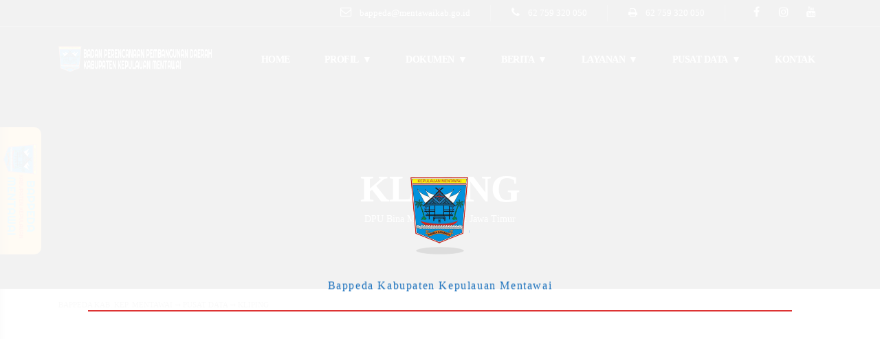

--- FILE ---
content_type: text/html; charset=UTF-8
request_url: https://bappeda.mentawaikab.go.id/sosmed/kliping/
body_size: 15219
content:
<!DOCTYPE html><html lang="id" id="main_html"><head><script data-no-optimize="1">var litespeed_docref=sessionStorage.getItem("litespeed_docref");litespeed_docref&&(Object.defineProperty(document,"referrer",{get:function(){return litespeed_docref}}),sessionStorage.removeItem("litespeed_docref"));</script> <meta charset="UTF-8"><link data-optimized="2" rel="stylesheet" href="https://bappeda.mentawaikab.go.id/wp-content/litespeed/css/e2fc7fbe4115203e4db6a53cf300e76c.css?ver=c9f84" /><meta name="viewport" content="width=device-width, initial-scale=1"><link rel="profile" href="https://gmpg.org/xfn/11"><link rel="pingback" href="https://bappeda.mentawaikab.go.id/xmlrpc.php"><title>Kliping &#8211; Bappeda Kab. Kep. Mentawai</title><meta name='robots' content='max-image-preview:large' /><link rel='dns-prefetch' href='//fonts.googleapis.com' /><link rel="alternate" type="application/rss+xml" title="Bappeda Kab. Kep. Mentawai &raquo; Feed" href="https://bappeda.mentawaikab.go.id/feed/" /><link rel="alternate" type="application/rss+xml" title="Bappeda Kab. Kep. Mentawai &raquo; Umpan Komentar" href="https://bappeda.mentawaikab.go.id/comments/feed/" /><style id='loftloader-style-inline-css' type='text/css'>#loftloader-wrapper .loader-bg { opacity: 0.95; }#loftloader-wrapper.end-split-h .loader-bg:before, #loftloader-wrapper.end-split-h .loader-bg:after, #loftloader-wrapper.end-split-v .loader-bg:before, #loftloader-wrapper.end-split-v .loader-bg:after, #loftloader-wrapper.end-fade .loader-bg, #loftloader-wrapper.end-up .loader-bg, #loftloader-wrapper.end-left .loader-bg, #loftloader-wrapper.end-right .loader-bg, #loftloader-wrapper.end-shrink-fade .loader-bg:before, .loader-bg .loader-bg-half:before  { background-color: #ffffff; }#loftloader-wrapper .loader-inner #loader, #loftloader-wrapper.loftloader-ducks #loader span { color: #dd3333 }#loftloader-wrapper.loftloader-crystal #loader span { box-shadow: 0 -15px 0 0 rgba(221, 51, 51, 0.5), 15px -15px 0 0 rgba(221, 51, 51, 0.5), 15px 0 0 0 rgba(221, 51, 51, 0.5), 15px 15px 0 0 rgba(221, 51, 51, 0.5), 0 15px 0 0 rgba(221, 51, 51, 0.5), -15px 15px 0 0 rgba(221, 51, 51, 0.5), -15px 0 0 0 rgba(221, 51, 51, 0.5), -15px -15px 0 0 rgba(221, 51, 51, 0.5); }#loftloader-wrapper.loftloader-crossing #loader span:before { background: #00ffff }#loftloader-wrapper.loftloader-crossing #loader span:after { background: #ff0000 }#loftloader-wrapper.loftloader-rainbow #loader span:before { box-shadow: 0 0 0 10px #ff0000, 0 0 0 20px #ffd700, 0 0 0 30px #00ffff; }#loftloader-wrapper.loftloader-frame #loader { width: 80px; }#loftloader-wrapper.loftloader-frame #loader { height: 100px; }#loftloader-wrapper.loftloader-frame #loader span:after, #loftloader-wrapper.loftloader-frame #loader span:before { width: 3px; }#loftloader-wrapper.loftloader-frame #loader:after, #loftloader-wrapper.loftloader-frame #loader:before { height: 3px; }#loftloader-wrapper.loftloader-imgfading #loader img, #loftloader-wrapper.loftloader-imgloading #loader img, #loftloader-wrapper.loftloader-imgrotating #loader img, #loftloader-wrapper.loftloader-imgbouncing #loader img, #loftloader-wrapper.loftloader-imgstatic #loader img { width: 100px; }#loftloader-wrapper.loftloader-imgfading .loader-inner #loader, #loftloader-wrapper.loftloader-imgloading .loader-inner #loader, #loftloader-wrapper.loftloader-imgrotating .loader-inner #loader, #loftloader-wrapper.loftloader-imgbouncing .loader-inner #loader, #loftloader-wrapper.loftloader-imgstatic .loader-inner #loader { max-width: 100%; }#loftloader-wrapper span.bar { width: 80vw; }#loftloader-wrapper span.bar { height: 2px; }#loftloader-wrapper span.bar, #loftloader-wrapper span.percentage { color: #dd3333; }#loftloader-wrapper span.percentage, #loftloader-wrapper span.bar span.load-count { font-weight: 100; }#loftloader-wrapper span.percentage, #loftloader-wrapper span.bar span.load-count { letter-spacing: 0.1em; }body #loftloader-wrapper span.percentage, body #loftloader-wrapper span.bar span.load-count { font-size: 16px; }#loftloader-wrapper .loader-message { font-size: 16px; }#loftloader-wrapper .loader-message { color: #1e73be; }#loftloader-wrapper .loader-message { font-weight: 500; }#loftloader-wrapper .loader-message { letter-spacing: 0.1em; }#loftloader-wrapper .loader-message { line-height: 1.5; }</style><style id='classic-theme-styles-inline-css' type='text/css'>/*! This file is auto-generated */
.wp-block-button__link{color:#fff;background-color:#32373c;border-radius:9999px;box-shadow:none;text-decoration:none;padding:calc(.667em + 2px) calc(1.333em + 2px);font-size:1.125em}.wp-block-file__button{background:#32373c;color:#fff;text-decoration:none}</style><style id='global-styles-inline-css' type='text/css'>:root{--wp--preset--aspect-ratio--square: 1;--wp--preset--aspect-ratio--4-3: 4/3;--wp--preset--aspect-ratio--3-4: 3/4;--wp--preset--aspect-ratio--3-2: 3/2;--wp--preset--aspect-ratio--2-3: 2/3;--wp--preset--aspect-ratio--16-9: 16/9;--wp--preset--aspect-ratio--9-16: 9/16;--wp--preset--color--black: #000000;--wp--preset--color--cyan-bluish-gray: #abb8c3;--wp--preset--color--white: #ffffff;--wp--preset--color--pale-pink: #f78da7;--wp--preset--color--vivid-red: #cf2e2e;--wp--preset--color--luminous-vivid-orange: #ff6900;--wp--preset--color--luminous-vivid-amber: #fcb900;--wp--preset--color--light-green-cyan: #7bdcb5;--wp--preset--color--vivid-green-cyan: #00d084;--wp--preset--color--pale-cyan-blue: #8ed1fc;--wp--preset--color--vivid-cyan-blue: #0693e3;--wp--preset--color--vivid-purple: #9b51e0;--wp--preset--gradient--vivid-cyan-blue-to-vivid-purple: linear-gradient(135deg,rgba(6,147,227,1) 0%,rgb(155,81,224) 100%);--wp--preset--gradient--light-green-cyan-to-vivid-green-cyan: linear-gradient(135deg,rgb(122,220,180) 0%,rgb(0,208,130) 100%);--wp--preset--gradient--luminous-vivid-amber-to-luminous-vivid-orange: linear-gradient(135deg,rgba(252,185,0,1) 0%,rgba(255,105,0,1) 100%);--wp--preset--gradient--luminous-vivid-orange-to-vivid-red: linear-gradient(135deg,rgba(255,105,0,1) 0%,rgb(207,46,46) 100%);--wp--preset--gradient--very-light-gray-to-cyan-bluish-gray: linear-gradient(135deg,rgb(238,238,238) 0%,rgb(169,184,195) 100%);--wp--preset--gradient--cool-to-warm-spectrum: linear-gradient(135deg,rgb(74,234,220) 0%,rgb(151,120,209) 20%,rgb(207,42,186) 40%,rgb(238,44,130) 60%,rgb(251,105,98) 80%,rgb(254,248,76) 100%);--wp--preset--gradient--blush-light-purple: linear-gradient(135deg,rgb(255,206,236) 0%,rgb(152,150,240) 100%);--wp--preset--gradient--blush-bordeaux: linear-gradient(135deg,rgb(254,205,165) 0%,rgb(254,45,45) 50%,rgb(107,0,62) 100%);--wp--preset--gradient--luminous-dusk: linear-gradient(135deg,rgb(255,203,112) 0%,rgb(199,81,192) 50%,rgb(65,88,208) 100%);--wp--preset--gradient--pale-ocean: linear-gradient(135deg,rgb(255,245,203) 0%,rgb(182,227,212) 50%,rgb(51,167,181) 100%);--wp--preset--gradient--electric-grass: linear-gradient(135deg,rgb(202,248,128) 0%,rgb(113,206,126) 100%);--wp--preset--gradient--midnight: linear-gradient(135deg,rgb(2,3,129) 0%,rgb(40,116,252) 100%);--wp--preset--font-size--small: 13px;--wp--preset--font-size--medium: 20px;--wp--preset--font-size--large: 36px;--wp--preset--font-size--x-large: 42px;--wp--preset--spacing--20: 0.44rem;--wp--preset--spacing--30: 0.67rem;--wp--preset--spacing--40: 1rem;--wp--preset--spacing--50: 1.5rem;--wp--preset--spacing--60: 2.25rem;--wp--preset--spacing--70: 3.38rem;--wp--preset--spacing--80: 5.06rem;--wp--preset--shadow--natural: 6px 6px 9px rgba(0, 0, 0, 0.2);--wp--preset--shadow--deep: 12px 12px 50px rgba(0, 0, 0, 0.4);--wp--preset--shadow--sharp: 6px 6px 0px rgba(0, 0, 0, 0.2);--wp--preset--shadow--outlined: 6px 6px 0px -3px rgba(255, 255, 255, 1), 6px 6px rgba(0, 0, 0, 1);--wp--preset--shadow--crisp: 6px 6px 0px rgba(0, 0, 0, 1);}:where(.is-layout-flex){gap: 0.5em;}:where(.is-layout-grid){gap: 0.5em;}body .is-layout-flex{display: flex;}.is-layout-flex{flex-wrap: wrap;align-items: center;}.is-layout-flex > :is(*, div){margin: 0;}body .is-layout-grid{display: grid;}.is-layout-grid > :is(*, div){margin: 0;}:where(.wp-block-columns.is-layout-flex){gap: 2em;}:where(.wp-block-columns.is-layout-grid){gap: 2em;}:where(.wp-block-post-template.is-layout-flex){gap: 1.25em;}:where(.wp-block-post-template.is-layout-grid){gap: 1.25em;}.has-black-color{color: var(--wp--preset--color--black) !important;}.has-cyan-bluish-gray-color{color: var(--wp--preset--color--cyan-bluish-gray) !important;}.has-white-color{color: var(--wp--preset--color--white) !important;}.has-pale-pink-color{color: var(--wp--preset--color--pale-pink) !important;}.has-vivid-red-color{color: var(--wp--preset--color--vivid-red) !important;}.has-luminous-vivid-orange-color{color: var(--wp--preset--color--luminous-vivid-orange) !important;}.has-luminous-vivid-amber-color{color: var(--wp--preset--color--luminous-vivid-amber) !important;}.has-light-green-cyan-color{color: var(--wp--preset--color--light-green-cyan) !important;}.has-vivid-green-cyan-color{color: var(--wp--preset--color--vivid-green-cyan) !important;}.has-pale-cyan-blue-color{color: var(--wp--preset--color--pale-cyan-blue) !important;}.has-vivid-cyan-blue-color{color: var(--wp--preset--color--vivid-cyan-blue) !important;}.has-vivid-purple-color{color: var(--wp--preset--color--vivid-purple) !important;}.has-black-background-color{background-color: var(--wp--preset--color--black) !important;}.has-cyan-bluish-gray-background-color{background-color: var(--wp--preset--color--cyan-bluish-gray) !important;}.has-white-background-color{background-color: var(--wp--preset--color--white) !important;}.has-pale-pink-background-color{background-color: var(--wp--preset--color--pale-pink) !important;}.has-vivid-red-background-color{background-color: var(--wp--preset--color--vivid-red) !important;}.has-luminous-vivid-orange-background-color{background-color: var(--wp--preset--color--luminous-vivid-orange) !important;}.has-luminous-vivid-amber-background-color{background-color: var(--wp--preset--color--luminous-vivid-amber) !important;}.has-light-green-cyan-background-color{background-color: var(--wp--preset--color--light-green-cyan) !important;}.has-vivid-green-cyan-background-color{background-color: var(--wp--preset--color--vivid-green-cyan) !important;}.has-pale-cyan-blue-background-color{background-color: var(--wp--preset--color--pale-cyan-blue) !important;}.has-vivid-cyan-blue-background-color{background-color: var(--wp--preset--color--vivid-cyan-blue) !important;}.has-vivid-purple-background-color{background-color: var(--wp--preset--color--vivid-purple) !important;}.has-black-border-color{border-color: var(--wp--preset--color--black) !important;}.has-cyan-bluish-gray-border-color{border-color: var(--wp--preset--color--cyan-bluish-gray) !important;}.has-white-border-color{border-color: var(--wp--preset--color--white) !important;}.has-pale-pink-border-color{border-color: var(--wp--preset--color--pale-pink) !important;}.has-vivid-red-border-color{border-color: var(--wp--preset--color--vivid-red) !important;}.has-luminous-vivid-orange-border-color{border-color: var(--wp--preset--color--luminous-vivid-orange) !important;}.has-luminous-vivid-amber-border-color{border-color: var(--wp--preset--color--luminous-vivid-amber) !important;}.has-light-green-cyan-border-color{border-color: var(--wp--preset--color--light-green-cyan) !important;}.has-vivid-green-cyan-border-color{border-color: var(--wp--preset--color--vivid-green-cyan) !important;}.has-pale-cyan-blue-border-color{border-color: var(--wp--preset--color--pale-cyan-blue) !important;}.has-vivid-cyan-blue-border-color{border-color: var(--wp--preset--color--vivid-cyan-blue) !important;}.has-vivid-purple-border-color{border-color: var(--wp--preset--color--vivid-purple) !important;}.has-vivid-cyan-blue-to-vivid-purple-gradient-background{background: var(--wp--preset--gradient--vivid-cyan-blue-to-vivid-purple) !important;}.has-light-green-cyan-to-vivid-green-cyan-gradient-background{background: var(--wp--preset--gradient--light-green-cyan-to-vivid-green-cyan) !important;}.has-luminous-vivid-amber-to-luminous-vivid-orange-gradient-background{background: var(--wp--preset--gradient--luminous-vivid-amber-to-luminous-vivid-orange) !important;}.has-luminous-vivid-orange-to-vivid-red-gradient-background{background: var(--wp--preset--gradient--luminous-vivid-orange-to-vivid-red) !important;}.has-very-light-gray-to-cyan-bluish-gray-gradient-background{background: var(--wp--preset--gradient--very-light-gray-to-cyan-bluish-gray) !important;}.has-cool-to-warm-spectrum-gradient-background{background: var(--wp--preset--gradient--cool-to-warm-spectrum) !important;}.has-blush-light-purple-gradient-background{background: var(--wp--preset--gradient--blush-light-purple) !important;}.has-blush-bordeaux-gradient-background{background: var(--wp--preset--gradient--blush-bordeaux) !important;}.has-luminous-dusk-gradient-background{background: var(--wp--preset--gradient--luminous-dusk) !important;}.has-pale-ocean-gradient-background{background: var(--wp--preset--gradient--pale-ocean) !important;}.has-electric-grass-gradient-background{background: var(--wp--preset--gradient--electric-grass) !important;}.has-midnight-gradient-background{background: var(--wp--preset--gradient--midnight) !important;}.has-small-font-size{font-size: var(--wp--preset--font-size--small) !important;}.has-medium-font-size{font-size: var(--wp--preset--font-size--medium) !important;}.has-large-font-size{font-size: var(--wp--preset--font-size--large) !important;}.has-x-large-font-size{font-size: var(--wp--preset--font-size--x-large) !important;}
:where(.wp-block-post-template.is-layout-flex){gap: 1.25em;}:where(.wp-block-post-template.is-layout-grid){gap: 1.25em;}
:where(.wp-block-columns.is-layout-flex){gap: 2em;}:where(.wp-block-columns.is-layout-grid){gap: 2em;}
:root :where(.wp-block-pullquote){font-size: 1.5em;line-height: 1.6;}</style><!--[if lt IE 9]><link rel='stylesheet' id='vc_lte_ie9-css' href='https://bappeda.mentawaikab.go.id/wp-content/plugins/js_composer/assets/css/vc_lte_ie9.min.css' type='text/css' media='screen' />
<![endif]--><style id='pearl-theme-styles-inline-css' type='text/css'>.stm_titlebox {
				background-image: url();
		}.stm_titlebox:after {
            background-color: rgba(0, 0, 0, 0.65);
        }.stm_titlebox .stm_titlebox__title,
        .stm_titlebox .stm_titlebox__author,
        .stm_titlebox .stm_titlebox__categories
        {
            color:  #ffffff !important;
        }.stm_titlebox .stm_titlebox__subtitle {
            color: #ffffff;
        }.stm_titlebox .stm_titlebox__inner .stm_separator {
            background-color: #ffffff !important;
        }</style> <script type="litespeed/javascript" data-src="https://bappeda.mentawaikab.go.id/wp-includes/js/jquery/jquery.min.js" id="jquery-core-js"></script> <script id="sdm-scripts-js-extra" type="litespeed/javascript">var sdm_ajax_script={"ajaxurl":"https:\/\/bappeda.mentawaikab.go.id\/wp-admin\/admin-ajax.php"}</script> <link rel="EditURI" type="application/rsd+xml" title="RSD" href="https://bappeda.mentawaikab.go.id/xmlrpc.php?rsd" /><meta name="generator" content="WordPress 6.6.4" /><link rel="canonical" href="https://bappeda.mentawaikab.go.id/sosmed/kliping/" /><link rel='shortlink' href='https://bappeda.mentawaikab.go.id/?p=5652' /><link rel="alternate" title="oEmbed (JSON)" type="application/json+oembed" href="https://bappeda.mentawaikab.go.id/wp-json/oembed/1.0/embed?url=https%3A%2F%2Fbappeda.mentawaikab.go.id%2Fsosmed%2Fkliping%2F" /><link rel="alternate" title="oEmbed (XML)" type="text/xml+oembed" href="https://bappeda.mentawaikab.go.id/wp-json/oembed/1.0/embed?url=https%3A%2F%2Fbappeda.mentawaikab.go.id%2Fsosmed%2Fkliping%2F&#038;format=xml" />
<style type="text/css">/* Main Menu Child Lvl 2,3 Position */
.stm-navigation__default > ul > li ul {
	width: 240px; top: 60px !important;
}
.stm-navigation__default ul > li > a:after { margin-left: 5px; content: '\25BC'; }
.stm-navigation__default ul li ul > li > a:after { position: absolute; right:15px; content: '\25BA'; }
@media (max-width: 1024px) {
    .stm-navigation__default ul li ul > li > a:after {
		right:40px;
    }
}
.stm-navigation__default ul > li > a:only-child:after { margin-left: 0; content: ''; }
.stm-navigation__default ul li ul > li > a:only-child:after { position: inherit; content: ''; }
.stm-navigation__default > ul > li ul li > ul {
    top: 0 !important;
}
/* Custom Titlebox */
/** Combine with JS to check titlebox value **/
.no-titlebox {
	padding: 135px 0 40px !important;
	background-image: url(https://bappeda.mentawaikab.go.id/wp-content/uploads/pubm-for-theme-only/banner_mentawai.jpg);
	background-attachment: fixed !important;
	background-position: center -25px;
	background-size: 100% auto !important;
}
@media (max-width: 1024px) {
    .no-titlebox {
		padding: 30px 0 30px !important;
	}
}
.post-template-default.single-post .stm-header {
	background-image: url(https://bappeda.mentawaikab.go.id/wp-content/uploads/pubm-for-theme-only/banner_mentawai.jpg);
	background-position: center center;
	background-size: cover !important;
}
@media (max-width: 1024px) {
    .site-content {
		margin-top: 40px !important;
	}
}
.stm_single_post .wp-post-image {
	border-radius: 10px;
}
.show_image.post img {
	border-radius: 5px;
}
.wpb_text_column ul li::before {
	content: none !important;
}
/* Action Button Refine */
.btn.btn_icon-left .btn__icon {
	left: 0px; top: -3px;
}
/* Fixed Background Paralex */
.fixed-bg {
    background-attachment: fixed !important;
	background-repeat: no-repeat !important;
	background-size: cover !important;
}
/* Fixed Category List */
.stm_widget_categories.widget .widgettitle {
	margin-bottom: 10px !important;
}
.cat-style .stm_widget_categories.widget,
.cat-style .stm_widget_categories.widget ul li .children {
	padding: 0px !important;
	margin: 0px !important;
}
.cat-style .stm_widget_categories.widget  ul li::before {
	top: 18px !important;
}</style>
 <script type="litespeed/javascript">jQuery(document).ready(function(){var bgFilled=jQuery(".stm_titlebox").css("background-image");var curUrl='url("'+jQuery(location).attr('href')+'")';if(bgFilled.length==0||bgFilled=="none"||bgFilled==curUrl){jQuery(".stm_titlebox").addClass("no-titlebox")}})</script> <style>.grecaptcha-badge { visibility: hidden; }</style> <script type="litespeed/javascript">var pearl_load_post_type_gallery='dc2cef80cb';var pearl_load_more_posts='9622da560e';var pearl_load_album='a7d9e228b5';var pearl_donate='4fadf660e2';var pearl_load_splash_album='54109ba47d';var pearl_load_portfolio='e631c76f70';var pearl_load_posts_list='935fd4bec4';var pearl_woo_quick_view='0f5beac9dc';var pearl_update_custom_styles_admin='4128519b3c';var pearl_like_dislike='4f459ac8e0';var stm_ajax_add_review='abcd538186';var pearl_install_plugin='92d0d29667';var pearl_get_thumbnail='e751e366dd';var pearl_save_settings='eff4f7ea17';var stm_ajaxurl='https://bappeda.mentawaikab.go.id/wp-admin/admin-ajax.php';var stm_site_width=1110;var stm_date_format='MM d, yy';var stm_time_format='h:mm p';var stm_site_paddings=0;if(window.innerWidth<1300)stm_site_paddings=0;var stm_sticky=''</script> <meta name="generator" content="Powered by WPBakery Page Builder - drag and drop page builder for WordPress."/><link rel="icon" href="https://bappeda.mentawaikab.go.id/wp-content/uploads/cropped-mentawai-icon-150x150-3-32x32.png" sizes="32x32" /><link rel="icon" href="https://bappeda.mentawaikab.go.id/wp-content/uploads/cropped-mentawai-icon-150x150-3-192x192.png" sizes="192x192" /><link rel="apple-touch-icon" href="https://bappeda.mentawaikab.go.id/wp-content/uploads/cropped-mentawai-icon-150x150-3-180x180.png" /><meta name="msapplication-TileImage" content="https://bappeda.mentawaikab.go.id/wp-content/uploads/cropped-mentawai-icon-150x150-3-270x270.png" />
<noscript><style>#loftloader-wrapper { display: none !important; }</style></noscript><style>html.loftloader-pro-hide #loftloader-wrapper { display: none !important; }</style><script type="litespeed/javascript">(function(){var loftloaderCache={'timestamp':1768652216,'isOncePerSession':"off",'scope':"none",'isFront':"off",'uid':"6bb61e3b7bce0931da574d19d1d82c88",'pageID':-1},htmlClass=document.documentElement.classList,isFront=('on'===loftloaderCache.isFront),sessionID=!1,session=window.sessionStorage;if('on'===loftloaderCache.isOncePerSession){switch(loftloaderCache.scope){case 'site':sessionID='loftloaderSiteOncePerSession';break;case 'front':if(isFront){sessionID='loftloaderFrontOncePerSession'}
break;case 'page':sessionID=loftloaderCache.uid;break}
if(sessionID){if(session.getItem(sessionID)){var styles=['loftloader-page-smooth-transition-bg','loftloader-pro-disable-scrolling','loftloader-pro-always-show-scrollbar'];styles.forEach(function(s){if(document.getElementById(s)){document.getElementById(s).remove()}})}else{session.setItem(sessionID,'done');htmlClass.remove('loftloader-pro-hide')}}}})()</script> <script type="litespeed/javascript">var loftloaderProProgressInit=0.6,init=0,percentageStyles='';function loftloaderProInsertStyle(styleID,styleContent){var style=document.createElement('style');style.id=styleID;style.innerText=styleContent
document.head.appendChild(style)}
if(window.sessionStorage.getItem('loftloader-pro-smooth-transition')&&('on'===window.sessionStorage.getItem('loftloader-pro-smooth-transition'))){var onceStyles='',initPercentage=loftloaderProProgressInit*100;init=loftloaderProProgressInit}
percentageStyles='#loftloader-wrapper span.percentage:after, #loftloader-wrapper .load-count:after { content: "'+(init*100)+'%"; }';percentageStyles+=' #loftloader-wrapper .load-count { width: '+(init*100)+'%; }';loftloaderProInsertStyle('loftloader-pro-progress-bar-style','#loftloader-wrapper span.bar span.load { transform: scaleX('+init+'); }');loftloaderProInsertStyle('loftloader-pro-progress-percentage-style',percentageStyles)</script> <noscript><style>.wpb_animate_when_almost_visible { opacity: 1; }</style></noscript></head><body data-rsssl=1 class="page-template-default page page-id-5652 page-child parent-pageid-4082 stm_header_transparent stm_title_box_style_2 stm_title_box_enabled stm_form_style_2 stm_breadcrumbs_enabled  stm_pagination_style_17 stm_blockquote_style_14 stm_lists_style_3 stm_sidebar_style_10 stm_header_style_19 stm_post_style_4 stm_tabs_style_4 stm_tour_style_1 stm_buttons_style_5 stm_accordions_style_2 stm_projects_style_1 stm_events_layout_2 stm_footer_layout_1 error_page_style_4 stm_shop_layout_business stm_products_style_left stm_header_sticky_1 stm_post_view_list stm_layout_company wpb-js-composer js-comp-ver-6.0.5 vc_responsive loftloader-pro-enabled"  ontouchstart="true"><div id="loftloader-wrapper" class="end-split-h loftloader-imgbouncing loftloader-progress" data-show-close-time="15000"><div class="loader-inner"><div id="loader"><img data-no-lazy="1" class="skip-lazy" alt="loader image" src="https://bappeda.mentawaikab.go.id/wp-content/uploads/mentawai-icon-2.png"></div><div class="loader-message">Bappeda Kabupaten Kepulauan Mentawai</div><span class="bar"><span class="load"></span></span></div><div class="loader-bg"></div><div class="loader-close-button" style="display: none;"><span class="screen-reader-text">Close</span></div></div><div id="wrapper"><div class="stm-header"><div class="stm-header__row_color stm-header__row_color_top"><div class="container"><div class="stm-header__row stm-header__row_top"><div class="stm-header__cell stm-header__cell_right"><div class="stm-header__element object469 stm-header__element_"><div class="stm-icontext">
<i class="stm-icontext__icon mtc stmicon-bon-envelope fsz_13"></i>
<span class="stm-icontext__text ">
bappeda@mentawaikab.go.id            </span></div></div><div class="stm-header__element object583 stm-header__element_"><div class="stm-icontext">
<i class="stm-icontext__icon mtc fa fa-phone fsz_15"></i>
<span class="stm-icontext__text ">
62 759 320 050            </span></div></div><div class="stm-header__element object611 stm-header__element_"><div class="stm-icontext">
<i class="stm-icontext__icon mtc fa fa-print fsz_14"></i>
<span class="stm-icontext__text ">
62 759 320 050            </span></div></div><div class="stm-header__element object637 stm-header__element_square"><div class="stm-socials">
<a href="https://www.facebook.com/bappeda.mentawai.75/"
class="stm-socials__icon icon_16px stm-socials__icon_square"
target="_blank">
<i class="fa fa-facebook"></i>
</a>
<a href="https://www.instagram.com/bappedamentawai/"
class="stm-socials__icon icon_16px stm-socials__icon_square"
target="_blank">
<i class="fa fa-instagram"></i>
</a>
<a href="https://www.youtube.com/channel/UChME6o2KXbGqo1YvJP7osOQ"
class="stm-socials__icon icon_16px stm-socials__icon_square"
target="_blank">
<i class="fa fa-youtube"></i>
</a></div></div></div></div></div></div><div class="stm-header__row_color stm-header__row_color_center"><div class="container"><div class="stm-header__row stm-header__row_center"><div class="stm-header__cell stm-header__cell_left"><div class="stm-header__element object384 stm-header__element_"><div class="stm-logo">
<a href="https://bappeda.mentawaikab.go.id" title="">
<img data-lazyloaded="1" src="[data-uri]" width="599" height="99" data-src="https://bappeda.mentawaikab.go.id/wp-content/uploads/bappeda-2.png" class="attachment-full size-full" alt="" style="width:224px" />		</a></div></div></div><div class="stm-header__cell stm-header__cell_right"><div class="stm-header__element object991 stm-header__element_default"><div class="stm-navigation heading_font fsz_14 stm-navigation__default stm-navigation__default stm-navigation__none stm-navigation__fwsb" ><ul ><li id="menu-item-3911" class="menu-item menu-item-type-post_type menu-item-object-page menu-item-home menu-item-3911"><a href="https://bappeda.mentawaikab.go.id/">HOME</a></li><li id="menu-item-4288" class="menu-item menu-item-type-post_type menu-item-object-page menu-item-has-children menu-item-4288"><a href="https://bappeda.mentawaikab.go.id/profil/">PROFIL</a><ul class="sub-menu"><li id="menu-item-4297" class="menu-item menu-item-type-post_type menu-item-object-page menu-item-4297 stm_col_width_default stm_mega_cols_inside_default"><a href="https://bappeda.mentawaikab.go.id/profil/visi-dan-misi/">Visi dan Misi</a></li><li id="menu-item-4294" class="menu-item menu-item-type-post_type menu-item-object-page menu-item-4294 stm_col_width_default stm_mega_cols_inside_default"><a href="https://bappeda.mentawaikab.go.id/profil/tugas-pokok-dan-fungsi/">Tugas Pokok dan Fungsi</a></li><li id="menu-item-5812" class="menu-item menu-item-type-post_type menu-item-object-page menu-item-5812 stm_col_width_default stm_mega_cols_inside_default"><a href="https://bappeda.mentawaikab.go.id/profil/tujuan-dan-sasaran/">Tujuan dan Sasaran</a></li><li id="menu-item-4293" class="menu-item menu-item-type-post_type menu-item-object-page menu-item-4293 stm_col_width_default stm_mega_cols_inside_default"><a href="https://bappeda.mentawaikab.go.id/profil/struktur-organisasi/">Struktur Organisasi</a></li><li id="menu-item-5577" class="menu-item menu-item-type-custom menu-item-object-custom menu-item-5577 stm_col_width_default stm_mega_cols_inside_default"><a target="_blank" rel="noopener" href="https://bappeda.mentawaikab.go.id/wp-content/uploads/download/pdf-files/PERATURAN-BUPATI-TENTANG-BAPPEDA.pdf">Dasar Hukum</a></li><li id="menu-item-5977" class="menu-item menu-item-type-custom menu-item-object-custom menu-item-5977 stm_col_width_default stm_mega_cols_inside_default"><a target="_blank" rel="noopener" href="https://bappeda.mentawaikab.go.id/wp-content/uploads/download/pdf-files/Data-Pegawai-Bappeda.pdf">Profil Kepegawaian</a></li></ul></li><li id="menu-item-4321" class="menu-item menu-item-type-post_type menu-item-object-page menu-item-has-children menu-item-4321"><a href="https://bappeda.mentawaikab.go.id/dokumen/">DOKUMEN</a><ul class="sub-menu"><li id="menu-item-9312" class="menu-item menu-item-type-post_type menu-item-object-page menu-item-9312 stm_col_width_default stm_mega_cols_inside_default"><a href="https://bappeda.mentawaikab.go.id/dokumen/ipkd/">IPKD</a></li><li id="menu-item-6017" class="menu-item menu-item-type-post_type menu-item-object-page menu-item-6017 stm_col_width_default stm_mega_cols_inside_default"><a href="https://bappeda.mentawaikab.go.id/stunting/">STUNTING</a></li><li id="menu-item-5961" class="menu-item menu-item-type-custom menu-item-object-custom menu-item-5961 stm_col_width_default stm_mega_cols_inside_default"><a target="_blank" rel="noopener" href="https://bappeda.mentawaikab.go.id/wp-content/uploads/download/pdf-files/RPJPD-2005-2025.pdf">RPJPD</a></li><li id="menu-item-5600" class="menu-item menu-item-type-post_type menu-item-object-page menu-item-5600 stm_col_width_default stm_mega_cols_inside_default"><a href="https://bappeda.mentawaikab.go.id/dokumen/rpjmd/">RPJMD</a></li><li id="menu-item-6381" class="menu-item menu-item-type-post_type menu-item-object-page menu-item-6381 stm_col_width_default stm_mega_cols_inside_default"><a href="https://bappeda.mentawaikab.go.id/dokumen/rkpd/">RKPD</a></li><li id="menu-item-5572" class="menu-item menu-item-type-custom menu-item-object-custom menu-item-5572 stm_col_width_default stm_mega_cols_inside_default"><a target="_blank" rel="noopener" href="https://bappeda.mentawaikab.go.id/wp-content/uploads/download/pdf-files/RENSTRA-BAPPEDATAHUN-2017-2022.pdf">RENSTRA</a></li><li id="menu-item-5573" class="menu-item menu-item-type-custom menu-item-object-custom menu-item-5573 stm_col_width_default stm_mega_cols_inside_default"><a target="_blank" rel="noopener" href="https://bappeda.mentawaikab.go.id/wp-content/uploads/download/pdf-files/RENCANA-KERJA-BADAN-PERENCANAAN-PEMBANGUNAN-DAERAH-TAHUN-2022.pdf">RENJA</a></li><li id="menu-item-5574" class="menu-item menu-item-type-custom menu-item-object-custom menu-item-5574 stm_col_width_default stm_mega_cols_inside_default"><a target="_blank" rel="noopener" href="https://bappeda.mentawaikab.go.id/wp-content/uploads/download/pdf-files/SK-IKU-BAPPEDA.pdf">IKU</a></li><li id="menu-item-5576" class="menu-item menu-item-type-custom menu-item-object-custom menu-item-5576 stm_col_width_default stm_mega_cols_inside_default"><a target="_blank" rel="noopener" href="https://bappeda.mentawaikab.go.id/wp-content/uploads/download/pdf-files/LAKIP.pdf">LAKIP</a></li><li id="menu-item-5575" class="menu-item menu-item-type-custom menu-item-object-custom menu-item-5575 stm_col_width_default stm_mega_cols_inside_default"><a target="_blank" rel="noopener" href="https://bappeda.mentawaikab.go.id/wp-content/uploads/download/pdf-files/PERJANJIAN-KINERJA-BAPPEDA-KAB-KEP-MENTAWAI-TAHUN-2022.pdf">PERJANJIAN KINERJA</a></li><li id="menu-item-5965" class="menu-item menu-item-type-post_type menu-item-object-page menu-item-has-children menu-item-5965 stm_col_width_default stm_mega_cols_inside_default"><a href="https://bappeda.mentawaikab.go.id/dokumen/">eBOOK</a><ul class="sub-menu"><li id="menu-item-5578" class="menu-item menu-item-type-custom menu-item-object-custom menu-item-5578 stm_mega_second_col_width_default"><a target="_blank" rel="noopener" href="https://bappeda.mentawaikab.go.id/wp-content/uploads/download/pdf-files/Pedoman-Pelaksanaan-Inovasi-e-Perijinan.pdf">Inovasi Perijinan</a></li><li id="menu-item-5636" class="menu-item menu-item-type-custom menu-item-object-custom menu-item-5636 stm_mega_second_col_width_default"><a target="_blank" rel="noopener" href="https://bappeda.mentawaikab.go.id/wp-content/uploads/download/pdf-files/Pedoman-Pelaksanaan-Inovasi-IDS.pdf">Inovasi IDS</a></li><li id="menu-item-5635" class="menu-item menu-item-type-custom menu-item-object-custom menu-item-5635 stm_mega_second_col_width_default"><a target="_blank" rel="noopener" href="https://bappeda.mentawaikab.go.id/wp-content/uploads/download/pdf-files/SURVEY-DAMPAK-DAN-SIKAP-MASYARAKAT.pdf">Survey</a></li></ul></li></ul></li><li id="menu-item-4131" class="menu-item menu-item-type-post_type menu-item-object-page menu-item-has-children menu-item-4131"><a href="https://bappeda.mentawaikab.go.id/berita/">BERITA</a><ul class="sub-menu"><li id="menu-item-5939" class="menu-item menu-item-type-taxonomy menu-item-object-category menu-item-5939 stm_col_width_default stm_mega_cols_inside_default"><a href="https://bappeda.mentawaikab.go.id/category/berita-bappeda/">Berita BAPPEDA</a></li><li id="menu-item-5940" class="menu-item menu-item-type-taxonomy menu-item-object-category menu-item-5940 stm_col_width_default stm_mega_cols_inside_default"><a href="https://bappeda.mentawaikab.go.id/category/berita-mentawai/">Berita Mentawai</a></li><li id="menu-item-5941" class="menu-item menu-item-type-taxonomy menu-item-object-category menu-item-5941 stm_col_width_default stm_mega_cols_inside_default"><a href="https://bappeda.mentawaikab.go.id/category/pengumuman/">Pengumuman</a></li><li id="menu-item-4300" class="menu-item menu-item-type-post_type menu-item-object-page menu-item-4300 stm_col_width_default stm_mega_cols_inside_default"><a href="https://bappeda.mentawaikab.go.id/sosmed/galeri-foto-video/">Foto dan Video</a></li></ul></li><li id="menu-item-5405" class="menu-item menu-item-type-post_type menu-item-object-page menu-item-has-children menu-item-5405"><a href="https://bappeda.mentawaikab.go.id/layanan/">LAYANAN</a><ul class="sub-menu"><li id="menu-item-4509" class="menu-item menu-item-type-custom menu-item-object-custom menu-item-4509 stm_col_width_default stm_mega_cols_inside_default"><a target="_blank" rel="noopener" href="https://lexion.co.id/mentawai/sip/portal">Izin Penelitian, PKL dan KKN</a></li><li id="menu-item-5911" class="menu-item menu-item-type-custom menu-item-object-custom menu-item-5911 stm_col_width_default stm_mega_cols_inside_default"><a target="_blank" rel="noopener" href="https://pusdalisbang.apps.lexion.co.id/showPerda">Perda Tata Ruang</a></li><li id="menu-item-5838" class="menu-item menu-item-type-custom menu-item-object-custom menu-item-5838 stm_col_width_default stm_mega_cols_inside_default"><a target="_blank" rel="noopener" href="https://pusdalisbang.apps.lexion.co.id/petaTataRuang">Peta Tata Ruang</a></li><li id="menu-item-5909" class="menu-item menu-item-type-custom menu-item-object-custom menu-item-5909 stm_col_width_default stm_mega_cols_inside_default"><a target="_blank" rel="noopener" href="https://pusdalisbang.apps.lexion.co.id/showPetaLayer">Peta Online</a></li><li id="menu-item-5910" class="menu-item menu-item-type-custom menu-item-object-custom menu-item-5910 stm_col_width_default stm_mega_cols_inside_default"><a target="_blank" rel="noopener" href="https://pusdalisbang.apps.lexion.co.id/albumPeta">Album Peta</a></li></ul></li><li id="menu-item-4084" class="menu-item menu-item-type-post_type menu-item-object-page current-page-ancestor menu-item-has-children menu-item-4084"><a href="https://bappeda.mentawaikab.go.id/sosmed/">PUSAT DATA</a><ul class="sub-menu"><li id="menu-item-4510" class="menu-item menu-item-type-custom menu-item-object-custom menu-item-4510 stm_col_width_default stm_mega_cols_inside_default"><a target="_blank" rel="noopener" href="https://pusdalisbang.apps.lexion.co.id/">PUSDALISBANG</a></li><li id="menu-item-5908" class="menu-item menu-item-type-custom menu-item-object-custom menu-item-5908 stm_col_width_default stm_mega_cols_inside_default"><a target="_blank" rel="noopener" href="https://simoneva.apps.lexion.co.id/mentawai/">SIMONEV</a></li><li id="menu-item-5907" class="menu-item menu-item-type-custom menu-item-object-custom menu-item-5907 stm_col_width_default stm_mega_cols_inside_default"><a target="_blank" rel="noopener" href="https://lexion.co.id/mentawai/mentawai/">KEMISKINAN</a></li><li id="menu-item-5999" class="menu-item menu-item-type-post_type menu-item-object-page menu-item-5999 stm_col_width_default stm_mega_cols_inside_default"><a href="https://bappeda.mentawaikab.go.id/sosmed/peraturan/">PERATURAN</a></li><li id="menu-item-6010" class="menu-item menu-item-type-post_type menu-item-object-page menu-item-6010 stm_col_width_default stm_mega_cols_inside_default"><a href="https://bappeda.mentawaikab.go.id/data-bps/">DATA BPS</a></li><li id="menu-item-6006" class="menu-item menu-item-type-post_type menu-item-object-page menu-item-has-children menu-item-6006 stm_col_width_default stm_mega_cols_inside_default"><a href="https://bappeda.mentawaikab.go.id/sosmed/peraturan/">BPS</a><ul class="sub-menu"><li id="menu-item-6007" class="menu-item menu-item-type-custom menu-item-object-custom menu-item-6007 stm_mega_second_col_width_default"><a target="_blank" rel="noopener" href="https://bappeda.mentawaikab.go.id/wp-content/uploads/download/pdf-files/LAKIP-KAB-KEPULAUAN-MENTAWAI-TAHUN-2021.pdf">KKMDA Thn 2022</a></li></ul></li></ul></li><li id="menu-item-4060" class="menu-item menu-item-type-post_type menu-item-object-page menu-item-4060"><a href="https://bappeda.mentawaikab.go.id/kontak/">KONTAK</a></li></ul></div></div></div></div></div></div></div><div class="stm-header__overlay"></div><div class="stm_mobile__header"><div class="container"><div class="stm_flex stm_flex_center stm_flex_last stm_flex_nowrap"><div class="stm_mobile__logo">
<a href="https://bappeda.mentawaikab.go.id/"
title="Home">
<img data-lazyloaded="1" src="[data-uri]" width="599" height="99" data-src="https://bappeda.mentawaikab.go.id/wp-content/uploads/bappeda-2.png"
alt="Site Logo"/>
</a></div><div class="stm_mobile__switcher stm_flex_last js_trigger__click"
data-element=".stm-header, .stm-header__overlay"
data-toggle="false">
<span class="mbc"></span>
<span class="mbc"></span>
<span class="mbc"></span></div></div></div></div><div class="site-content"><div class=""><div class="stm_titlebox stm_titlebox_style_2 stm_titlebox_text-center"><div class="container"><div class="stm_flex stm_flex_last stm_flex_center"><div class="stm_titlebox__inner"><h1 class="h1 stm_titlebox__title no_line text-transform stm_mgb_2">
KLIPING</h1><div class="stm_titlebox__subtitle">
DPU Bina Marga Provinsi Jawa Timur</div></div></div></div></div><div class="stm_page_bc container"><div class="stm_breadcrumbs heading-font"><div class="container">
<span property="itemListElement" typeof="ListItem"><a property="item" typeof="WebPage" title="Go to Bappeda Kab. Kep. Mentawai." href="https://bappeda.mentawaikab.go.id" class="home" ><span property="name">Bappeda Kab. Kep. Mentawai</span></a><meta property="position" content="1"></span> ⇝ <span property="itemListElement" typeof="ListItem"><a property="item" typeof="WebPage" title="Go to Pusat Data." href="https://bappeda.mentawaikab.go.id/sosmed/" class="post post-page" ><span property="name">Pusat Data</span></a><meta property="position" content="2"></span> ⇝ <span class="post post-page current-item">Kliping</span></div></div></div><div class=""><div class="stm_markup stm_markup_full"><div class="stm_markup__content"></div></div></div></div></div></div><div class="stm-footer"><div class="container footer_widgets_count_4"><div class="footer-widgets"><aside id="stm_text-2" class="widget widget-default widget-footer stm_wp_widget_text"><div class="widgettitle widget-footer-title"><h4>Sekilas Visi Misi</h4></div><div class="textwidget"><blockquote style="font-size: 16px; padding: 0 20px; line-height: 29px; margin-bottom: 18px;">&ldquo; Mentawai yang Mandiri, Maju dan Sejahtera &rdquo;</blockquote><a href="https://bappeda.mentawaikab.go.id/profil/">Lihat Profil</a></div></aside><aside id="contacts-2" class="widget widget-default widget-footer widget_contacts widget_contacts_style_1"><div class="widgettitle widget-footer-title"><h4>Alamat Kontak</h4></div><div class="widget_contacts_inner" itemscope itemtype="http://schema.org/Organization"><div class="stm-icontext stm-icontext_style2 stm-icontext__address" data-title="Address">
<i class="stm-icontext__icon fa fa-home"></i>
<span class="stm-icontext__text" itemprop="address">
Jl. Raya Tua Pejat Km. 4, Sipora Utara, Kabupaten Kepulauan Mentawai                    </span></div><div class="stm-icontext stm-icontext_style2 stm-icontext__phone" data-title="Phone">
<i class="stm-icontext__icon fa fa-phone-square"></i>
<span class="stm-icontext__text" itemprop="telephone">
+62 759 320 050                    </span></div><div class="stm-icontext stm-icontext_style2 stm-icontext__fax" data-title="Fax">
<i class="stm-icontext__icon fa fa-fax"></i>
<span class="stm-icontext__text" itemprop="faxNumber">
+62 759 320 050                    </span></div><div class="stm-icontext stm-icontext_style2 stm-icontext__email" data-title="Email">
<i class="stm-icontext__icon fa fa-envelope"></i>
<span class="stm-icontext__text">
<a class="stm-effects_opacity"
itemprop="email"
href="mailto:bappeda@mentawaikab.go.id">
bappeda@mentawaikab.go.id                        </a>
</span></div><div class="stm-icontext stm-icontext_style2 stm-icontext__fax" data-title="Open hours">
<i class="stm-icontext__icon stmicon-med_time"></i>
<span class="stm-icontext__text">
Mon – Thu : 07:00 – 15:30</br>Friday : 07:00 – 14:30</br>Sat – Sun : CLOSED                    </span></div></div></aside><aside id="stm_custom_menu-2" class="widget widget-default widget-footer stm_custom_menu stm_custom_menu_style_1"><div class="widgettitle widget-footer-title"><h4>Website Terkait</h4></div><div class="menu-extra-links-container"><ul id="menu-extra-links" class="menu"><li id="menu-item-3818" class="menu-item menu-item-type-custom menu-item-object-custom menu-item-3818"><a target="_blank" rel="noopener" href="https://www.bappenas.go.id/">BAPPENAS</a></li><li id="menu-item-3816" class="menu-item menu-item-type-custom menu-item-object-custom menu-item-3816"><a target="_blank" rel="noopener" href="https://www.sumbarprov.go.id/">Provinsi Sumatera Barat</a></li><li id="menu-item-3819" class="menu-item menu-item-type-custom menu-item-object-custom menu-item-3819"><a target="_blank" rel="noopener" href="http://mentawaikab.go.id/">Kab. Kepulauan Mentawai</a></li><li id="menu-item-3817" class="menu-item menu-item-type-custom menu-item-object-custom menu-item-3817"><a target="_blank" rel="noopener" href="https://lpse.mentawaikab.go.id/">LPSE Kab. Kep. Mentawai</a></li></ul></div></aside><aside id="stm_text-3" class="widget widget-default widget-footer stm_wp_widget_text"><div class="textwidget"><img data-lazyloaded="1" src="[data-uri]" width="200" height="200" style="width:75%;border-radius:5px;" data-src="https://bappeda.mentawaikab.go.id/wp-content/uploads/page-images/sosmed/pubmcode.png"></div><div class="stm-socials stm_mgt_29">
<a href="https://www.facebook.com/bappeda.mentawai.75/"
class="stm-socials__icon stm-socials__icon_icon_only icon_24px stm-socials_opacity-hover"
target="_blank"
title="Social item">
<i class="fa fa-facebook"></i>
</a>
<a href="https://www.instagram.com/bappedamentawai/"
class="stm-socials__icon stm-socials__icon_icon_only icon_24px stm-socials_opacity-hover"
target="_blank"
title="Social item">
<i class="fa fa-instagram"></i>
</a>
<a href="https://www.youtube.com/channel/UChME6o2KXbGqo1YvJP7osOQ"
class="stm-socials__icon stm-socials__icon_icon_only icon_24px stm-socials_opacity-hover"
target="_blank"
title="Social item">
<i class="fa fa-youtube"></i>
</a></div></aside></div><div class="stm-footer__bottom"><div class="stm_markup stm_markup_right stm_markup_50"><div itemscope
itemtype="http://schema.org/Organization"
class="stm_markup__content stm_mf stm_bottom_copyright ">
<span>Copyright &copy;</span>
<span>2026</span>
<span itemprop="copyrightHolder">| <a href="https://bappeda.mentawaikab.go.id/">BAPPEDA Kabupaten Mentawai</a>. All rights reserved.</span></div><div class="stm_markup__sidebar text-right"><div class="stm_markup__sidebar text-right"><div class="stm_footer_bottom__right">
<span style="font-size:11px"><a style="color:grey" href="https://bappeda.mentawaikab.go.id/privacy-policy">Privacy Policy</a> - <a style="color:grey" href="https://bappeda.mentawaikab.go.id/terms-conditions">Terms &amp; Conditions</a></span></div></div></div></div></div></div></div><div class="modal fade" id="searchModal" tabindex="-1" role="dialog" aria-labelledby="searchModal"><div class="vertical-alignment-helper"><div class="modal-dialog vertical-align-center" role="document"><div class="modal-content"><div class="modal-body"><form method="get" id="searchform" action="https://bappeda.mentawaikab.go.id/"><div class="search-wrapper">
<input placeholder="Start typing here..." type="text" class="form-control search-input" value="" name="s" id="s" />
<button type="submit" class="search-submit" ><i class="fa fa-search mtc"></i></button></div></form></div></div></div></div></div><div class="pearl_arrow_top"><div class="arrow"></div></div><style>.slideOut {
  position: fixed;
  top: 125px;
  width: 400px;
  left: -400px;
  z-index: 999;
  /* Animation  */
  transition-property: all;
  transition-duration: .5s;
  transition-timing-function: cubic-bezier(0, 1, 0.5, 1);
}

.showSlideOut {
  left: 0px !important;
}

.slideMobile {
	display: block;
}
.hideSlideMobile {
	display: none !important;
}

.slideOutTab {
  margin-top: 60px;
  position: absolute;
  right: -60px;
  height: 185px;
  width: 61px;
  -webkit-box-shadow: 0 5px 15px rgba(0, 0, 0, .5);
  box-shadow: 0 5px 15px rgba(0, 0, 0, .5);
  background: #F2AB34;
  border-radius: 0 10px 10px 0;
  cursor: pointer;
}
.slideOutTab div {
  text-align: center;
  position: relative;
  right: 40px;
  top: 68px;
  background: #F2AB34;
  width: 140px;
  -webkit-transform: rotate(90deg);
  -moz-transform: rotate(90deg);
  -o-transform: rotate(90deg);
  writing-mode: lr-tb;
}
.slideOut .modal-content {
  border-radius: 0 5px 5px 0;
}
.slideOut .modal-body {
  padding: 10px;
  min-height: 300px;
}

@media (max-width: 480px) {
    .slideOut {
		top: 100px;
        width: 300px;
		left: -300px;
    }
	.slideOutTab {
		margin-top: 45px;
	}
}</style> <script type="litespeed/javascript">jQuery(document).ready(function(){jQuery('.slideOutTab').on('click',function(){jQuery(".slideOut").toggleClass('showSlideOut')});if(jQuery('body.home').length){jQuery(".slideOut").toggleClass('showSlideOut')}
jQuery('.stm_mobile__switcher').on('click',function(){if(jQuery('.slideOut.hideSlideMobile').length==jQuery('.stm-header.active').length){jQuery(".slideMobile").toggleClass('hideSlideMobile')}})})</script> <div class="slideOut slideMobile"><div class="slideOutTab"><div><img data-lazyloaded="1" src="[data-uri]" width="250" height="91" data-src="https://bappeda.mentawaikab.go.id/wp-content/uploads/banner-slider/cettar.png" alt="CETTAR!"></div></div><div class="modal-content"><div class="modal-body">
<img data-lazyloaded="1" src="[data-uri]" width="500" height="515" data-src="https://bappeda.mentawaikab.go.id/wp-content/uploads/banner-slider/cettar.jpg" alt="CETTAR!"></div></div></div> <script id="awsm-ead-plus-public-js-extra" type="litespeed/javascript">var eadPublic={"pdfjs":""}</script> <script id="contact-form-7-js-extra" type="litespeed/javascript">var wpcf7={"api":{"root":"https:\/\/bappeda.mentawaikab.go.id\/wp-json\/","namespace":"contact-form-7\/v1"},"cached":"1"}</script> <script id="jquery-waitformedias-js-extra" type="litespeed/javascript">var loftloaderProWaitForMediaSettings={"detectElement":"image","detectAutoplayVideo":""}</script> <script id="loftloader-front-main-js-extra" type="litespeed/javascript">var loftloaderPro={"leavingProgressMax":"0.6","insiteTransitionShowAll":""}</script> <script type="litespeed/javascript" data-src="https://www.google.com/recaptcha/api.js?render=6LdDw6MZAAAAAB_SpSCWV4BMJh4X1X6dBySGQYda&amp;ver=3.0" id="google-recaptcha-js"></script> <script id="wpcf7-recaptcha-js-extra" type="litespeed/javascript">var wpcf7_recaptcha={"sitekey":"6LdDw6MZAAAAAB_SpSCWV4BMJh4X1X6dBySGQYda","actions":{"homepage":"homepage","contactform":"contactform"}}</script> <script data-cfasync="false">var dFlipLocation = "https://bappeda.mentawaikab.go.id/wp-content/plugins/3d-flipbook-dflip-lite/assets/"; var dFlipWPGlobal = {"text":{"toggleSound":"Turn on\/off Sound","toggleThumbnails":"Toggle Thumbnails","toggleOutline":"Toggle Outline\/Bookmark","previousPage":"Previous Page","nextPage":"Next Page","toggleFullscreen":"Toggle Fullscreen","zoomIn":"Zoom In","zoomOut":"Zoom Out","toggleHelp":"Toggle Help","singlePageMode":"Single Page Mode","doublePageMode":"Double Page Mode","downloadPDFFile":"Download PDF File","gotoFirstPage":"Goto First Page","gotoLastPage":"Goto Last Page","share":"Share","mailSubject":"I wanted you to see this FlipBook","mailBody":"Check out this site {{url}}","loading":"DearFlip: Loading "},"moreControls":"download,pageMode,startPage,endPage,sound","hideControls":"","scrollWheel":"false","backgroundColor":"#777","backgroundImage":"","height":"auto","paddingLeft":"20","paddingRight":"20","controlsPosition":"bottom","duration":800,"soundEnable":"true","enableDownload":"true","showSearchControl":"false","showPrintControl":"false","enableAnnotation":false,"enableAnalytics":"false","webgl":"true","hard":"none","maxTextureSize":"1600","rangeChunkSize":"524288","zoomRatio":1.5,"stiffness":3,"pageMode":"0","singlePageMode":"0","pageSize":"0","autoPlay":"false","autoPlayDuration":5000,"autoPlayStart":"false","linkTarget":"2","sharePrefix":"flipbook-"};</script> <script data-no-optimize="1">!function(t,e){"object"==typeof exports&&"undefined"!=typeof module?module.exports=e():"function"==typeof define&&define.amd?define(e):(t="undefined"!=typeof globalThis?globalThis:t||self).LazyLoad=e()}(this,function(){"use strict";function e(){return(e=Object.assign||function(t){for(var e=1;e<arguments.length;e++){var n,a=arguments[e];for(n in a)Object.prototype.hasOwnProperty.call(a,n)&&(t[n]=a[n])}return t}).apply(this,arguments)}function i(t){return e({},it,t)}function o(t,e){var n,a="LazyLoad::Initialized",i=new t(e);try{n=new CustomEvent(a,{detail:{instance:i}})}catch(t){(n=document.createEvent("CustomEvent")).initCustomEvent(a,!1,!1,{instance:i})}window.dispatchEvent(n)}function l(t,e){return t.getAttribute(gt+e)}function c(t){return l(t,bt)}function s(t,e){return function(t,e,n){e=gt+e;null!==n?t.setAttribute(e,n):t.removeAttribute(e)}(t,bt,e)}function r(t){return s(t,null),0}function u(t){return null===c(t)}function d(t){return c(t)===vt}function f(t,e,n,a){t&&(void 0===a?void 0===n?t(e):t(e,n):t(e,n,a))}function _(t,e){nt?t.classList.add(e):t.className+=(t.className?" ":"")+e}function v(t,e){nt?t.classList.remove(e):t.className=t.className.replace(new RegExp("(^|\\s+)"+e+"(\\s+|$)")," ").replace(/^\s+/,"").replace(/\s+$/,"")}function g(t){return t.llTempImage}function b(t,e){!e||(e=e._observer)&&e.unobserve(t)}function p(t,e){t&&(t.loadingCount+=e)}function h(t,e){t&&(t.toLoadCount=e)}function n(t){for(var e,n=[],a=0;e=t.children[a];a+=1)"SOURCE"===e.tagName&&n.push(e);return n}function m(t,e){(t=t.parentNode)&&"PICTURE"===t.tagName&&n(t).forEach(e)}function a(t,e){n(t).forEach(e)}function E(t){return!!t[st]}function I(t){return t[st]}function y(t){return delete t[st]}function A(e,t){var n;E(e)||(n={},t.forEach(function(t){n[t]=e.getAttribute(t)}),e[st]=n)}function k(a,t){var i;E(a)&&(i=I(a),t.forEach(function(t){var e,n;e=a,(t=i[n=t])?e.setAttribute(n,t):e.removeAttribute(n)}))}function L(t,e,n){_(t,e.class_loading),s(t,ut),n&&(p(n,1),f(e.callback_loading,t,n))}function w(t,e,n){n&&t.setAttribute(e,n)}function x(t,e){w(t,ct,l(t,e.data_sizes)),w(t,rt,l(t,e.data_srcset)),w(t,ot,l(t,e.data_src))}function O(t,e,n){var a=l(t,e.data_bg_multi),i=l(t,e.data_bg_multi_hidpi);(a=at&&i?i:a)&&(t.style.backgroundImage=a,n=n,_(t=t,(e=e).class_applied),s(t,ft),n&&(e.unobserve_completed&&b(t,e),f(e.callback_applied,t,n)))}function N(t,e){!e||0<e.loadingCount||0<e.toLoadCount||f(t.callback_finish,e)}function C(t,e,n){t.addEventListener(e,n),t.llEvLisnrs[e]=n}function M(t){return!!t.llEvLisnrs}function z(t){if(M(t)){var e,n,a=t.llEvLisnrs;for(e in a){var i=a[e];n=e,i=i,t.removeEventListener(n,i)}delete t.llEvLisnrs}}function R(t,e,n){var a;delete t.llTempImage,p(n,-1),(a=n)&&--a.toLoadCount,v(t,e.class_loading),e.unobserve_completed&&b(t,n)}function T(o,r,c){var l=g(o)||o;M(l)||function(t,e,n){M(t)||(t.llEvLisnrs={});var a="VIDEO"===t.tagName?"loadeddata":"load";C(t,a,e),C(t,"error",n)}(l,function(t){var e,n,a,i;n=r,a=c,i=d(e=o),R(e,n,a),_(e,n.class_loaded),s(e,dt),f(n.callback_loaded,e,a),i||N(n,a),z(l)},function(t){var e,n,a,i;n=r,a=c,i=d(e=o),R(e,n,a),_(e,n.class_error),s(e,_t),f(n.callback_error,e,a),i||N(n,a),z(l)})}function G(t,e,n){var a,i,o,r,c;t.llTempImage=document.createElement("IMG"),T(t,e,n),E(c=t)||(c[st]={backgroundImage:c.style.backgroundImage}),o=n,r=l(a=t,(i=e).data_bg),c=l(a,i.data_bg_hidpi),(r=at&&c?c:r)&&(a.style.backgroundImage='url("'.concat(r,'")'),g(a).setAttribute(ot,r),L(a,i,o)),O(t,e,n)}function D(t,e,n){var a;T(t,e,n),a=e,e=n,(t=It[(n=t).tagName])&&(t(n,a),L(n,a,e))}function V(t,e,n){var a;a=t,(-1<yt.indexOf(a.tagName)?D:G)(t,e,n)}function F(t,e,n){var a;t.setAttribute("loading","lazy"),T(t,e,n),a=e,(e=It[(n=t).tagName])&&e(n,a),s(t,vt)}function j(t){t.removeAttribute(ot),t.removeAttribute(rt),t.removeAttribute(ct)}function P(t){m(t,function(t){k(t,Et)}),k(t,Et)}function S(t){var e;(e=At[t.tagName])?e(t):E(e=t)&&(t=I(e),e.style.backgroundImage=t.backgroundImage)}function U(t,e){var n;S(t),n=e,u(e=t)||d(e)||(v(e,n.class_entered),v(e,n.class_exited),v(e,n.class_applied),v(e,n.class_loading),v(e,n.class_loaded),v(e,n.class_error)),r(t),y(t)}function $(t,e,n,a){var i;n.cancel_on_exit&&(c(t)!==ut||"IMG"===t.tagName&&(z(t),m(i=t,function(t){j(t)}),j(i),P(t),v(t,n.class_loading),p(a,-1),r(t),f(n.callback_cancel,t,e,a)))}function q(t,e,n,a){var i,o,r=(o=t,0<=pt.indexOf(c(o)));s(t,"entered"),_(t,n.class_entered),v(t,n.class_exited),i=t,o=a,n.unobserve_entered&&b(i,o),f(n.callback_enter,t,e,a),r||V(t,n,a)}function H(t){return t.use_native&&"loading"in HTMLImageElement.prototype}function B(t,i,o){t.forEach(function(t){return(a=t).isIntersecting||0<a.intersectionRatio?q(t.target,t,i,o):(e=t.target,n=t,a=i,t=o,void(u(e)||(_(e,a.class_exited),$(e,n,a,t),f(a.callback_exit,e,n,t))));var e,n,a})}function J(e,n){var t;et&&!H(e)&&(n._observer=new IntersectionObserver(function(t){B(t,e,n)},{root:(t=e).container===document?null:t.container,rootMargin:t.thresholds||t.threshold+"px"}))}function K(t){return Array.prototype.slice.call(t)}function Q(t){return t.container.querySelectorAll(t.elements_selector)}function W(t){return c(t)===_t}function X(t,e){return e=t||Q(e),K(e).filter(u)}function Y(e,t){var n;(n=Q(e),K(n).filter(W)).forEach(function(t){v(t,e.class_error),r(t)}),t.update()}function t(t,e){var n,a,t=i(t);this._settings=t,this.loadingCount=0,J(t,this),n=t,a=this,Z&&window.addEventListener("online",function(){Y(n,a)}),this.update(e)}var Z="undefined"!=typeof window,tt=Z&&!("onscroll"in window)||"undefined"!=typeof navigator&&/(gle|ing|ro)bot|crawl|spider/i.test(navigator.userAgent),et=Z&&"IntersectionObserver"in window,nt=Z&&"classList"in document.createElement("p"),at=Z&&1<window.devicePixelRatio,it={elements_selector:".lazy",container:tt||Z?document:null,threshold:300,thresholds:null,data_src:"src",data_srcset:"srcset",data_sizes:"sizes",data_bg:"bg",data_bg_hidpi:"bg-hidpi",data_bg_multi:"bg-multi",data_bg_multi_hidpi:"bg-multi-hidpi",data_poster:"poster",class_applied:"applied",class_loading:"litespeed-loading",class_loaded:"litespeed-loaded",class_error:"error",class_entered:"entered",class_exited:"exited",unobserve_completed:!0,unobserve_entered:!1,cancel_on_exit:!0,callback_enter:null,callback_exit:null,callback_applied:null,callback_loading:null,callback_loaded:null,callback_error:null,callback_finish:null,callback_cancel:null,use_native:!1},ot="src",rt="srcset",ct="sizes",lt="poster",st="llOriginalAttrs",ut="loading",dt="loaded",ft="applied",_t="error",vt="native",gt="data-",bt="ll-status",pt=[ut,dt,ft,_t],ht=[ot],mt=[ot,lt],Et=[ot,rt,ct],It={IMG:function(t,e){m(t,function(t){A(t,Et),x(t,e)}),A(t,Et),x(t,e)},IFRAME:function(t,e){A(t,ht),w(t,ot,l(t,e.data_src))},VIDEO:function(t,e){a(t,function(t){A(t,ht),w(t,ot,l(t,e.data_src))}),A(t,mt),w(t,lt,l(t,e.data_poster)),w(t,ot,l(t,e.data_src)),t.load()}},yt=["IMG","IFRAME","VIDEO"],At={IMG:P,IFRAME:function(t){k(t,ht)},VIDEO:function(t){a(t,function(t){k(t,ht)}),k(t,mt),t.load()}},kt=["IMG","IFRAME","VIDEO"];return t.prototype={update:function(t){var e,n,a,i=this._settings,o=X(t,i);{if(h(this,o.length),!tt&&et)return H(i)?(e=i,n=this,o.forEach(function(t){-1!==kt.indexOf(t.tagName)&&F(t,e,n)}),void h(n,0)):(t=this._observer,i=o,t.disconnect(),a=t,void i.forEach(function(t){a.observe(t)}));this.loadAll(o)}},destroy:function(){this._observer&&this._observer.disconnect(),Q(this._settings).forEach(function(t){y(t)}),delete this._observer,delete this._settings,delete this.loadingCount,delete this.toLoadCount},loadAll:function(t){var e=this,n=this._settings;X(t,n).forEach(function(t){b(t,e),V(t,n,e)})},restoreAll:function(){var e=this._settings;Q(e).forEach(function(t){U(t,e)})}},t.load=function(t,e){e=i(e);V(t,e)},t.resetStatus=function(t){r(t)},Z&&function(t,e){if(e)if(e.length)for(var n,a=0;n=e[a];a+=1)o(t,n);else o(t,e)}(t,window.lazyLoadOptions),t});!function(e,t){"use strict";function a(){t.body.classList.add("litespeed_lazyloaded")}function n(){console.log("[LiteSpeed] Start Lazy Load Images"),d=new LazyLoad({elements_selector:"[data-lazyloaded]",callback_finish:a}),o=function(){d.update()},e.MutationObserver&&new MutationObserver(o).observe(t.documentElement,{childList:!0,subtree:!0,attributes:!0})}var d,o;e.addEventListener?e.addEventListener("load",n,!1):e.attachEvent("onload",n)}(window,document);</script><script data-no-optimize="1">var litespeed_vary=document.cookie.replace(/(?:(?:^|.*;\s*)_lscache_vary\s*\=\s*([^;]*).*$)|^.*$/,"");litespeed_vary||fetch("/wp-content/plugins/litespeed-cache/guest.vary.php",{method:"POST",cache:"no-cache",redirect:"follow"}).then(e=>e.json()).then(e=>{console.log(e),e.hasOwnProperty("reload")&&"yes"==e.reload&&(sessionStorage.setItem("litespeed_docref",document.referrer),window.location.reload(!0))});</script><script data-optimized="1" type="litespeed/javascript" data-src="https://bappeda.mentawaikab.go.id/wp-content/litespeed/js/ed4cf1d7906cae68540ed6bf95cd789f.js?ver=c9f84"></script><script>const litespeed_ui_events=["mouseover","click","keydown","wheel","touchmove","touchstart"];var urlCreator=window.URL||window.webkitURL;function litespeed_load_delayed_js_force(){console.log("[LiteSpeed] Start Load JS Delayed"),litespeed_ui_events.forEach(e=>{window.removeEventListener(e,litespeed_load_delayed_js_force,{passive:!0})}),document.querySelectorAll("iframe[data-litespeed-src]").forEach(e=>{e.setAttribute("src",e.getAttribute("data-litespeed-src"))}),"loading"==document.readyState?window.addEventListener("DOMContentLoaded",litespeed_load_delayed_js):litespeed_load_delayed_js()}litespeed_ui_events.forEach(e=>{window.addEventListener(e,litespeed_load_delayed_js_force,{passive:!0})});async function litespeed_load_delayed_js(){let t=[];for(var d in document.querySelectorAll('script[type="litespeed/javascript"]').forEach(e=>{t.push(e)}),t)await new Promise(e=>litespeed_load_one(t[d],e));document.dispatchEvent(new Event("DOMContentLiteSpeedLoaded")),window.dispatchEvent(new Event("DOMContentLiteSpeedLoaded"))}function litespeed_load_one(t,e){console.log("[LiteSpeed] Load ",t);var d=document.createElement("script");d.addEventListener("load",e),d.addEventListener("error",e),t.getAttributeNames().forEach(e=>{"type"!=e&&d.setAttribute("data-src"==e?"src":e,t.getAttribute(e))});let a=!(d.type="text/javascript");!d.src&&t.textContent&&(d.src=litespeed_inline2src(t.textContent),a=!0),t.after(d),t.remove(),a&&e()}function litespeed_inline2src(t){try{var d=urlCreator.createObjectURL(new Blob([t.replace(/^(?:<!--)?(.*?)(?:-->)?$/gm,"$1")],{type:"text/javascript"}))}catch(e){d="data:text/javascript;base64,"+btoa(t.replace(/^(?:<!--)?(.*?)(?:-->)?$/gm,"$1"))}return d}</script></body></html>
<!-- Page optimized by LiteSpeed Cache @2026-01-17 19:16:56 -->

<!-- Page cached by LiteSpeed Cache 6.1 on 2026-01-17 19:16:56 -->
<!-- Guest Mode -->
<!-- QUIC.cloud UCSS in queue -->